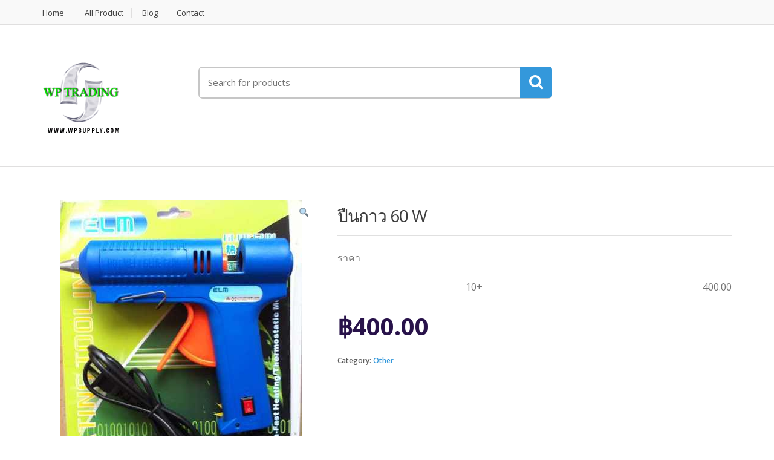

--- FILE ---
content_type: text/html; charset=UTF-8
request_url: https://www.wpsupply.com/product/%E0%B8%9B%E0%B8%B7%E0%B8%99%E0%B8%81%E0%B8%B2%E0%B8%A7-60-w/
body_size: 15621
content:
<!DOCTYPE html>
<html class="no-js" lang="en-US">

<head>
    <!-- Meta -->
	<meta charset="UTF-8">
	<meta name="viewport" content="width=device-width, initial-scale=1.0, user-scalable=no">
	<link rel="profile" href="http://gmpg.org/xfn/11" />
	<link rel="pingback" href="https://www.wpsupply.com/xmlrpc.php" />

	<!--[if lt IE 9]>
	<script src="https://www.wpsupply.com/wp-content/themes/mediacenter/assets/js/html5.js" type="text/javascript"></script>
	<script src="https://www.wpsupply.com/wp-content/themes/mediacenter/assets/js/respond.min.js" type="text/javascript"></script>
	<![endif]-->

	<title>ปืนกาว 60 W - Wpsupply</title>

<!-- This site is optimized with the Yoast SEO plugin v11.5 - https://yoast.com/wordpress/plugins/seo/ -->
<link rel="canonical" href="https://www.wpsupply.com/product/%e0%b8%9b%e0%b8%b7%e0%b8%99%e0%b8%81%e0%b8%b2%e0%b8%a7-60-w/" />
<meta property="og:locale" content="en_US" />
<meta property="og:type" content="article" />
<meta property="og:title" content="ปืนกาว 60 W - Wpsupply" />
<meta property="og:description" content="ราคา



10+
400.00" />
<meta property="og:url" content="https://www.wpsupply.com/product/%e0%b8%9b%e0%b8%b7%e0%b8%99%e0%b8%81%e0%b8%b2%e0%b8%a7-60-w/" />
<meta property="og:site_name" content="Wpsupply" />
<meta property="og:image" content="https://www.wpsupply.com/wp-content/uploads/2019/01/ปืนกาว-60-W.jpg" />
<meta property="og:image:secure_url" content="https://www.wpsupply.com/wp-content/uploads/2019/01/ปืนกาว-60-W.jpg" />
<meta property="og:image:width" content="400" />
<meta property="og:image:height" content="489" />
<meta name="twitter:card" content="summary_large_image" />
<meta name="twitter:description" content="ราคา    10+ 400.00" />
<meta name="twitter:title" content="ปืนกาว 60 W - Wpsupply" />
<meta name="twitter:image" content="https://www.wpsupply.com/wp-content/uploads/2019/01/ปืนกาว-60-W.jpg" />
<script type='application/ld+json' class='yoast-schema-graph yoast-schema-graph--main'>{"@context":"https://schema.org","@graph":[{"@type":"Organization","@id":"https://www.wpsupply.com/#organization","name":"","url":"https://www.wpsupply.com/","sameAs":[]},{"@type":"WebSite","@id":"https://www.wpsupply.com/#website","url":"https://www.wpsupply.com/","name":"Wpsupply","publisher":{"@id":"https://www.wpsupply.com/#organization"},"potentialAction":{"@type":"SearchAction","target":"https://www.wpsupply.com/?s={search_term_string}","query-input":"required name=search_term_string"}},{"@type":"ImageObject","@id":"https://www.wpsupply.com/product/%e0%b8%9b%e0%b8%b7%e0%b8%99%e0%b8%81%e0%b8%b2%e0%b8%a7-60-w/#primaryimage","url":"https://www.wpsupply.com/wp-content/uploads/2019/01/\u0e1b\u0e37\u0e19\u0e01\u0e32\u0e27-60-W.jpg","width":400,"height":489},{"@type":"WebPage","@id":"https://www.wpsupply.com/product/%e0%b8%9b%e0%b8%b7%e0%b8%99%e0%b8%81%e0%b8%b2%e0%b8%a7-60-w/#webpage","url":"https://www.wpsupply.com/product/%e0%b8%9b%e0%b8%b7%e0%b8%99%e0%b8%81%e0%b8%b2%e0%b8%a7-60-w/","inLanguage":"en-US","name":"\u0e1b\u0e37\u0e19\u0e01\u0e32\u0e27 60 W - Wpsupply","isPartOf":{"@id":"https://www.wpsupply.com/#website"},"primaryImageOfPage":{"@id":"https://www.wpsupply.com/product/%e0%b8%9b%e0%b8%b7%e0%b8%99%e0%b8%81%e0%b8%b2%e0%b8%a7-60-w/#primaryimage"},"datePublished":"2019-01-21T17:42:30+00:00","dateModified":"2019-04-25T03:31:26+00:00"}]}</script>
<!-- / Yoast SEO plugin. -->

<link rel='dns-prefetch' href='//fonts.googleapis.com' />
<link rel='dns-prefetch' href='//s.w.org' />
<link rel="alternate" type="application/rss+xml" title="Wpsupply &raquo; Feed" href="https://www.wpsupply.com/feed/" />
<link rel="alternate" type="application/rss+xml" title="Wpsupply &raquo; Comments Feed" href="https://www.wpsupply.com/comments/feed/" />
		<script type="text/javascript">
			window._wpemojiSettings = {"baseUrl":"https:\/\/s.w.org\/images\/core\/emoji\/11\/72x72\/","ext":".png","svgUrl":"https:\/\/s.w.org\/images\/core\/emoji\/11\/svg\/","svgExt":".svg","source":{"concatemoji":"https:\/\/www.wpsupply.com\/wp-includes\/js\/wp-emoji-release.min.js?ver=4.9.9"}};
			!function(a,b,c){function d(a,b){var c=String.fromCharCode;l.clearRect(0,0,k.width,k.height),l.fillText(c.apply(this,a),0,0);var d=k.toDataURL();l.clearRect(0,0,k.width,k.height),l.fillText(c.apply(this,b),0,0);var e=k.toDataURL();return d===e}function e(a){var b;if(!l||!l.fillText)return!1;switch(l.textBaseline="top",l.font="600 32px Arial",a){case"flag":return!(b=d([55356,56826,55356,56819],[55356,56826,8203,55356,56819]))&&(b=d([55356,57332,56128,56423,56128,56418,56128,56421,56128,56430,56128,56423,56128,56447],[55356,57332,8203,56128,56423,8203,56128,56418,8203,56128,56421,8203,56128,56430,8203,56128,56423,8203,56128,56447]),!b);case"emoji":return b=d([55358,56760,9792,65039],[55358,56760,8203,9792,65039]),!b}return!1}function f(a){var c=b.createElement("script");c.src=a,c.defer=c.type="text/javascript",b.getElementsByTagName("head")[0].appendChild(c)}var g,h,i,j,k=b.createElement("canvas"),l=k.getContext&&k.getContext("2d");for(j=Array("flag","emoji"),c.supports={everything:!0,everythingExceptFlag:!0},i=0;i<j.length;i++)c.supports[j[i]]=e(j[i]),c.supports.everything=c.supports.everything&&c.supports[j[i]],"flag"!==j[i]&&(c.supports.everythingExceptFlag=c.supports.everythingExceptFlag&&c.supports[j[i]]);c.supports.everythingExceptFlag=c.supports.everythingExceptFlag&&!c.supports.flag,c.DOMReady=!1,c.readyCallback=function(){c.DOMReady=!0},c.supports.everything||(h=function(){c.readyCallback()},b.addEventListener?(b.addEventListener("DOMContentLoaded",h,!1),a.addEventListener("load",h,!1)):(a.attachEvent("onload",h),b.attachEvent("onreadystatechange",function(){"complete"===b.readyState&&c.readyCallback()})),g=c.source||{},g.concatemoji?f(g.concatemoji):g.wpemoji&&g.twemoji&&(f(g.twemoji),f(g.wpemoji)))}(window,document,window._wpemojiSettings);
		</script>
		<style type="text/css">
img.wp-smiley,
img.emoji {
	display: inline !important;
	border: none !important;
	box-shadow: none !important;
	height: 1em !important;
	width: 1em !important;
	margin: 0 .07em !important;
	vertical-align: -0.1em !important;
	background: none !important;
	padding: 0 !important;
}
</style>
<link rel='stylesheet' id='contact-form-7-css'  href='https://www.wpsupply.com/wp-content/plugins/contact-form-7/includes/css/styles.css?ver=5.0.5' type='text/css' media='all' />
<link rel='stylesheet' id='rs-plugin-settings-css'  href='https://www.wpsupply.com/wp-content/plugins/revslider/public/assets/css/rs6.css?ver=6.2.1' type='text/css' media='all' />
<style id='rs-plugin-settings-inline-css' type='text/css'>
#rs-demo-id {}
</style>
<link rel='stylesheet' id='photoswipe-css'  href='https://www.wpsupply.com/wp-content/plugins/woocommerce/assets/css/photoswipe/photoswipe.css?ver=3.5.2' type='text/css' media='all' />
<link rel='stylesheet' id='photoswipe-default-skin-css'  href='https://www.wpsupply.com/wp-content/plugins/woocommerce/assets/css/photoswipe/default-skin/default-skin.css?ver=3.5.2' type='text/css' media='all' />
<style id='woocommerce-inline-inline-css' type='text/css'>
.woocommerce form .form-row .required { visibility: visible; }
</style>
<link rel='stylesheet' id='bootstrap-css'  href='https://www.wpsupply.com/wp-content/themes/mediacenter/assets/css/bootstrap.min.css?ver=2.7.7' type='text/css' media='all' />
<link rel='stylesheet' id='media_center-main-style-css'  href='https://www.wpsupply.com/wp-content/themes/mediacenter/style.min.css?ver=2.7.7' type='text/css' media='all' />
<link rel='stylesheet' id='media_center-preset-color-css'  href='https://www.wpsupply.com/wp-content/themes/mediacenter/assets/css/blue.css?ver=2.7.7' type='text/css' media='all' />
<link rel='stylesheet' id='media_center-owl-carousel-css'  href='https://www.wpsupply.com/wp-content/themes/mediacenter/assets/css/owl.carousel.min.css?ver=2.7.7' type='text/css' media='all' />
<link rel='stylesheet' id='media_center-animate-css'  href='https://www.wpsupply.com/wp-content/themes/mediacenter/assets/css/animate.min.css?ver=2.7.7' type='text/css' media='all' />
<link rel='stylesheet' id='media_center-open-sans-css'  href='//fonts.googleapis.com/css?family=Open+Sans%3A400%2C600%2C700%2C800' type='text/css' media='all' />
<link rel='stylesheet' id='media_center-font-awesome-css'  href='https://www.wpsupply.com/wp-content/themes/mediacenter/assets/css/font-awesome.min.css?ver=2.7.7' type='text/css' media='all' />
<link rel='stylesheet' id='dgwt-wcas-style-css'  href='https://www.wpsupply.com/wp-content/plugins/ajax-search-for-woocommerce/assets/css/style.min.css?ver=1.3.3' type='text/css' media='all' />
<script type='text/javascript' src='https://www.wpsupply.com/wp-includes/js/jquery/jquery.js?ver=1.12.4'></script>
<script type='text/javascript' src='https://www.wpsupply.com/wp-includes/js/jquery/jquery-migrate.min.js?ver=1.4.1'></script>
<script type='text/javascript' src='https://www.wpsupply.com/wp-content/plugins/woo-product-tables/js/common.js?ver=1.1.0'></script>
<script type='text/javascript'>
/* <![CDATA[ */
var WTBP_DATA = {"siteUrl":"https:\/\/www.wpsupply.com\/","imgPath":"https:\/\/www.wpsupply.com\/wp-content\/plugins\/woo-product-tables\/img\/","cssPath":"https:\/\/www.wpsupply.com\/wp-content\/plugins\/woo-product-tables\/css\/","loader":"https:\/\/www.wpsupply.com\/wp-content\/plugins\/woo-product-tables\/img\/loading.gif","close":"https:\/\/www.wpsupply.com\/wp-content\/plugins\/woo-product-tables\/img\/cross.gif","ajaxurl":"https:\/\/www.wpsupply.com\/wp-admin\/admin-ajax.php","options":{"add_love_link":false,"disable_autosave":false,"love_link_html":"<a title=\"WordPress PopUp Plugin\" style=\"color: #26bfc1 !important; font-size: 9px; position: absolute; bottom: 15px; right: 15px;\" href=\"https:\/\/woobewoo.com\/plugins\/table-woocommerce-plugin\/?utm_source=plugin&utm_medium=love_link&utm_campaign=popup\" target=\"_blank\">WordPress PopUp Plugin<\/a>"},"WTBP_CODE":"wtbp","jsPath":"https:\/\/www.wpsupply.com\/wp-content\/plugins\/woo-product-tables\/js\/"};
/* ]]> */
</script>
<script type='text/javascript' src='https://www.wpsupply.com/wp-content/plugins/woo-product-tables/js/core.js?ver=1.1.0'></script>
<script type='text/javascript' src='https://www.wpsupply.com/wp-content/plugins/revslider/public/assets/js/rbtools.min.js?ver=6.0'></script>
<script type='text/javascript' src='https://www.wpsupply.com/wp-content/plugins/revslider/public/assets/js/rs6.min.js?ver=6.2.1'></script>
<script type='text/javascript' src='https://www.wpsupply.com/wp-content/plugins/woocommerce/assets/js/jquery-blockui/jquery.blockUI.min.js?ver=2.70'></script>
<script type='text/javascript'>
/* <![CDATA[ */
var wc_add_to_cart_params = {"ajax_url":"\/wp-admin\/admin-ajax.php","wc_ajax_url":"\/?wc-ajax=%%endpoint%%","i18n_view_cart":"View cart","cart_url":"https:\/\/www.wpsupply.com","is_cart":"","cart_redirect_after_add":"no"};
/* ]]> */
</script>
<script type='text/javascript' src='https://www.wpsupply.com/wp-content/plugins/woocommerce/assets/js/frontend/add-to-cart.min.js?ver=3.5.2'></script>
<script type='text/javascript' src='https://www.wpsupply.com/wp-content/plugins/js_composer/assets/js/vendors/woocommerce-add-to-cart.js?ver=5.5.5'></script>
<link rel='https://api.w.org/' href='https://www.wpsupply.com/wp-json/' />
<link rel="EditURI" type="application/rsd+xml" title="RSD" href="https://www.wpsupply.com/xmlrpc.php?rsd" />
<link rel="wlwmanifest" type="application/wlwmanifest+xml" href="https://www.wpsupply.com/wp-includes/wlwmanifest.xml" /> 
<meta name="generator" content="WordPress 4.9.9" />
<meta name="generator" content="WooCommerce 3.5.2" />
<link rel='shortlink' href='https://www.wpsupply.com/?p=2889' />
<link rel="alternate" type="application/json+oembed" href="https://www.wpsupply.com/wp-json/oembed/1.0/embed?url=https%3A%2F%2Fwww.wpsupply.com%2Fproduct%2F%25e0%25b8%259b%25e0%25b8%25b7%25e0%25b8%2599%25e0%25b8%2581%25e0%25b8%25b2%25e0%25b8%25a7-60-w%2F" />
<link rel="alternate" type="text/xml+oembed" href="https://www.wpsupply.com/wp-json/oembed/1.0/embed?url=https%3A%2F%2Fwww.wpsupply.com%2Fproduct%2F%25e0%25b8%259b%25e0%25b8%25b7%25e0%25b8%2599%25e0%25b8%2581%25e0%25b8%25b2%25e0%25b8%25a7-60-w%2F&#038;format=xml" />
<meta name="framework" content="Redux 4.1.24" /><style type="text/css">.dgwt-wcas-search-wrapp{max-width:600px}</style>    <script type="text/javascript">
        var media_center_ajaxurl = '/wp-admin/admin-ajax.php';
    </script>
	<noscript><style>.woocommerce-product-gallery{ opacity: 1 !important; }</style></noscript>
			<style type="text/css">.recentcomments a{display:inline !important;padding:0 !important;margin:0 !important;}</style>
		<meta name="generator" content="Powered by WPBakery Page Builder - drag and drop page builder for WordPress."/>
<!--[if lte IE 9]><link rel="stylesheet" type="text/css" href="https://www.wpsupply.com/wp-content/plugins/js_composer/assets/css/vc_lte_ie9.min.css" media="screen"><![endif]--><meta name="generator" content="Powered by Slider Revolution 6.2.1 - responsive, Mobile-Friendly Slider Plugin for WordPress with comfortable drag and drop interface." />
<meta name="google-site-verification" content="C3BS0uJh8ne1UGj9iDNGTl2MKAXq-Kmr_O6wHSwY-u0" /><link rel="icon" href="https://www.wpsupply.com/wp-content/uploads/2019/05/cropped-Shape-2-copy-1-32x32.png" sizes="32x32" />
<link rel="icon" href="https://www.wpsupply.com/wp-content/uploads/2019/05/cropped-Shape-2-copy-1-192x192.png" sizes="192x192" />
<link rel="apple-touch-icon-precomposed" href="https://www.wpsupply.com/wp-content/uploads/2019/05/cropped-Shape-2-copy-1-180x180.png" />
<meta name="msapplication-TileImage" content="https://www.wpsupply.com/wp-content/uploads/2019/05/cropped-Shape-2-copy-1-270x270.png" />
<script type="text/javascript">function setREVStartSize(e){			
			try {								
				var pw = document.getElementById(e.c).parentNode.offsetWidth,
					newh;
				pw = pw===0 || isNaN(pw) ? window.innerWidth : pw;
				e.tabw = e.tabw===undefined ? 0 : parseInt(e.tabw);
				e.thumbw = e.thumbw===undefined ? 0 : parseInt(e.thumbw);
				e.tabh = e.tabh===undefined ? 0 : parseInt(e.tabh);
				e.thumbh = e.thumbh===undefined ? 0 : parseInt(e.thumbh);
				e.tabhide = e.tabhide===undefined ? 0 : parseInt(e.tabhide);
				e.thumbhide = e.thumbhide===undefined ? 0 : parseInt(e.thumbhide);
				e.mh = e.mh===undefined || e.mh=="" || e.mh==="auto" ? 0 : parseInt(e.mh,0);		
				if(e.layout==="fullscreen" || e.l==="fullscreen") 						
					newh = Math.max(e.mh,window.innerHeight);				
				else{					
					e.gw = Array.isArray(e.gw) ? e.gw : [e.gw];
					for (var i in e.rl) if (e.gw[i]===undefined || e.gw[i]===0) e.gw[i] = e.gw[i-1];					
					e.gh = e.el===undefined || e.el==="" || (Array.isArray(e.el) && e.el.length==0)? e.gh : e.el;
					e.gh = Array.isArray(e.gh) ? e.gh : [e.gh];
					for (var i in e.rl) if (e.gh[i]===undefined || e.gh[i]===0) e.gh[i] = e.gh[i-1];
										
					var nl = new Array(e.rl.length),
						ix = 0,						
						sl;					
					e.tabw = e.tabhide>=pw ? 0 : e.tabw;
					e.thumbw = e.thumbhide>=pw ? 0 : e.thumbw;
					e.tabh = e.tabhide>=pw ? 0 : e.tabh;
					e.thumbh = e.thumbhide>=pw ? 0 : e.thumbh;					
					for (var i in e.rl) nl[i] = e.rl[i]<window.innerWidth ? 0 : e.rl[i];
					sl = nl[0];									
					for (var i in nl) if (sl>nl[i] && nl[i]>0) { sl = nl[i]; ix=i;}															
					var m = pw>(e.gw[ix]+e.tabw+e.thumbw) ? 1 : (pw-(e.tabw+e.thumbw)) / (e.gw[ix]);					

					newh =  (e.type==="carousel" && e.justify==="true" ? e.gh[ix] : (e.gh[ix] * m)) + (e.tabh + e.thumbh);
				}			
				
				if(window.rs_init_css===undefined) window.rs_init_css = document.head.appendChild(document.createElement("style"));					
				document.getElementById(e.c).height = newh;
				window.rs_init_css.innerHTML += "#"+e.c+"_wrapper { height: "+newh+"px }";				
			} catch(e){
				console.log("Failure at Presize of Slider:" + e)
			}					   
		  };</script>
		<style type="text/css">

			h1, .h1,
			h2, .h2,
			h3, .h3,
			h4, .h4,
			h5, .h5,
			h6, .h6{
				font-family: 'Open Sans', sans-serif;
			}

			body {
				font-family: 'Open Sans', sans-serif;
			}

		</style>
				<style type="text/css">
						.top-left .open > .dropdown-menu,
			.top-left .open > .dropdown-menu > .dropdown-submenu > .dropdown-menu {
			  animation-name: fadeInUp;
			}
			
						.top-right .open > .dropdown-menu,
			.top-right .open > .dropdown-menu > .dropdown-submenu > .dropdown-menu {
			  animation-name: fadeInUp;
			}
			
						#top-megamenu-nav .open > .dropdown-menu,
			#top-megamenu-nav .open > .dropdown-menu > .dropdown-submenu > .dropdown-menu {
			  animation-name: fadeInUp;
			}
			
						#top-mega-nav .open > .dropdown-menu,
			#top-mega-nav .open > .dropdown-menu > .dropdown-submenu > .dropdown-menu {
			  animation-name: fadeInUp;
			}
					</style>
				<style type="text/css">
			.label-111 > span {color: #FFFFFF;}.label-111.ribbon:after {border-top-color: #407ac5;}		</style>
				<style type="text/css" id="wp-custom-css">
			div.banner-text {
	color: white !important;
}		</style>
			<style type="text/css">
		.page-id-302 #breadcrumb-alt {
    display: none;
}

.page-id-490 #breadcrumb-alt {
    margin-bottom: 0;
}

.page-id-490 #main-content {
    padding-top: 0;
}		</style>
		<noscript><style type="text/css"> .wpb_animate_when_almost_visible { opacity: 1; }</style></noscript>
</head>
<body class="product-template-default single single-product postid-2889 woocommerce woocommerce-page woocommerce-no-js wc-single-product full-width wpb-js-composer js-comp-ver-5.5.5 vc_responsive">

<div id="page" class="wrapper">
    
<nav class="top-bar">
    <div class="container">
        <div class="col-xs-12 col-sm-6 no-margin animate-dropdown">
        <ul id="menu-top-left" class="top-left"><li id="menu-item-2207" class="menu-item menu-item-type-post_type menu-item-object-page menu-item-home menu-item-2207"><a title="Home" href="https://www.wpsupply.com/">Home</a></li>
<li id="menu-item-3398" class="menu-item menu-item-type-post_type menu-item-object-page menu-item-3398"><a title="All Product" href="https://www.wpsupply.com/all-product/">All Product</a></li>
<li id="menu-item-2190" class="menu-item menu-item-type-post_type menu-item-object-page menu-item-2190"><a title="Blog" href="https://www.wpsupply.com/blog/">Blog</a></li>
<li id="menu-item-3529" class="menu-item menu-item-type-post_type menu-item-object-page menu-item-3529"><a title="Contact" href="https://www.wpsupply.com/contact/">Contact</a></li>
</ul>        </div><!-- /.col -->
        
        
        <div class="col-xs-12 col-sm-6 no-margin animate-dropdown">
                </div><!-- /.col -->
    </div><!-- /.container -->
</nav><!-- /.top-bar -->    <header class="header-style-1">

        			<div class="container hidden-md hidden-lg">
				<div class="handheld-header">
					<!-- ============================================================= LOGO ============================================================= -->
<div class="logo">
	<a href="https://www.wpsupply.com/" rel="home">
        <img alt="logo" src="https://www.wpsupply.com/wp-content/uploads/2019/04/logo_new.gif" width="133" height="129"/>	</a>
</div><!-- /.logo -->
<!-- ============================================================= LOGO : END ============================================================= -->		<div class="handheld-navigation-wrapper">
			<div class="handheld-navbar-toggle-buttons clearfix">
				<button class="navbar-toggler navbar-toggle-hamburger pull-right flip" type="button">
					<i class="fa fa-bars" aria-hidden="true"></i>
				</button>
				<button class="navbar-toggler navbar-toggle-close pull-right flip" type="button">
					<i class="fa fa-times"></i>
				</button>
			</div>

			<div class="handheld-navigation" id="default-hh-header">
				<span class="mchm-close">Close</span>
				<ul id="menu-vertical-menu" class="nav nav-inline yamm"><li id="menu-item-3532" class="menu-item menu-item-type-post_type menu-item-object-page menu-item-home menu-item-3532"><a title="Home" href="https://www.wpsupply.com/">Home</a></li>
<li id="menu-item-3531" class="menu-item menu-item-type-post_type menu-item-object-page menu-item-3531"><a title="All Product" href="https://www.wpsupply.com/all-product/">All Product</a></li>
<li id="menu-item-3243" class="menu-item menu-item-type-custom menu-item-object-custom menu-item-3243"><a title="Blog" href="#">Blog</a></li>
<li id="menu-item-3530" class="menu-item menu-item-type-post_type menu-item-object-page menu-item-3530"><a title="Contact" href="https://www.wpsupply.com/contact/">Contact</a></li>
</ul>			</div>
		</div>
						</div>
			</div>
		
        <div class="header-content hidden-xs hidden-sm">
            
        <div class="container no-padding">
            <div class="col-xs-12 col-md-3 logo-holder">
                <!-- ============================================================= LOGO ============================================================= -->
<div class="logo">
	<a href="https://www.wpsupply.com/" rel="home">
        <img alt="logo" src="https://www.wpsupply.com/wp-content/uploads/2019/04/logo_new.gif" width="133" height="129"/>	</a>
</div><!-- /.logo -->
<!-- ============================================================= LOGO : END ============================================================= -->            </div><!-- /.logo-holder -->

    		<div class="col-xs-12 col-md-6 top-search-holder no-margin">
    			
                
<div class="contact-row">
        <div class="phone inline">
        <i class="fa fa-phone"></i> +662 886 0195 , +662 882 5872 , +668 3609 7373    </div>
            <div class="contact inline">
        <i class="fa fa-envelope"></i> sale@wpsupply.com    </div>
    </div><!-- /.contact-row -->
                <div class="mc-search-bar">
	<form role="search" method="get" action="https://www.wpsupply.com/">
		<div class="input-group">
			<label class="sr-only screen-reader-text" for="s">Search for:</label>
			<input type="text" class="search-field" dir="ltr" value="" name="s" placeholder="Search for products" />
			<div class="input-group-addon ">
								<button type="submit"><i class="fa fa-search"></i></button>
        		<input type="hidden" id="search-param" name="post_type" value="product" />
        	</div>
    	</div>
	</form>
</div>

            </div><!-- /.top-search-holder -->

    		<div class="col-xs-12 col-md-3 top-cart-row no-margin">
                <div class="top-cart-row-container">
    <div class="wishlist-compare-holder">
        </div><!-- /.wishlist-compare-holder -->

    
<div class="top-cart-holder dropdown animate-dropdown">
    <a href="#" data-toggle="dropdown" class="dropdown-toggle">
    	<div class="basket-item-count">
    		<span class="cart-items-count count">0</span>
    		<img width="51" height="49" alt="" src="[data-uri]">
    	</div>
    	<div class="total-price-basket"> 
    		<span class="lbl">Your Cart:</span>
    		<span class="total-price ft-22">
    			<span class="woocommerce-Price-amount amount"><span class="woocommerce-Price-currencySymbol">&#3647;</span>0.00</span>    		</span>
    	</div>
    </a>
    <ul class="dropdown-menu dropdown-menu-mini-cart">
    	<li>
            <div class="widget_shopping_cart_content">
    		  

	<p class="woocommerce-mini-cart__empty-message">No products in the cart.</p>


            </div>
    	</li>
    </ul>
</div><!-- /.top-cart-holder -->

    
</div><!-- /.top-cart-row-container -->            </div><!-- /.top-cart-row -->
    	</div><!-- /.container -->

    
        </div>

    </header><!-- /.header-style-1 -->
        
    <div id="top-mega-nav" class="yamm breadcrumb-menu animate-dropdown">
    <div class="container">
        <nav>
            <ul class="inline">
                <li class="dropdown le-dropdown">
                    <a href="#" class="dropdown-toggle" data-toggle="dropdown" >
                        <i class="fa fa-list"></i> Shop by Department                    </a>
                    <ul class="dropdown-menu">	<li class="cat-item menu-item cat-item-166"><a href="https://www.wpsupply.com/product-category/buzzer/" >buzzer</a>
</li>
	<li class="cat-item menu-item cat-item-558"><a href="https://www.wpsupply.com/product-category/cables-awg/" >Cables AWG</a>
</li>
	<li class="cat-item menu-item cat-item-135"><a href="https://www.wpsupply.com/product-category/capacitor/" >Capacitor</a>
</li>
	<li class="cat-item menu-item cat-item-152"><a href="https://www.wpsupply.com/product-category/communication/" >Communication</a>
</li>
	<li class="cat-item menu-item cat-item-163"><a href="https://www.wpsupply.com/product-category/connector/" >Connector</a>
</li>
	<li class="cat-item menu-item cat-item-136"><a href="https://www.wpsupply.com/product-category/diode/" >Diode</a>
</li>
	<li class="cat-item menu-item cat-item-164"><a href="https://www.wpsupply.com/product-category/equipment/" >Equipment</a>
</li>
	<li class="cat-item menu-item cat-item-156"><a href="https://www.wpsupply.com/product-category/fets-mosfets/" >FETs &amp; MOSFETs</a>
</li>
	<li class="cat-item menu-item cat-item-559"><a href="https://www.wpsupply.com/product-category/flexible-cable/" >Flexible Cable</a>
</li>
	<li class="cat-item menu-item cat-item-137"><a href="https://www.wpsupply.com/product-category/fuse/" >Fuse</a>
</li>
	<li class="cat-item menu-item cat-item-160"><a href="https://www.wpsupply.com/product-category/heat-sink/" >Heat sink</a>
</li>
	<li class="cat-item menu-item cat-item-138"><a href="https://www.wpsupply.com/product-category/ic/" >IC</a>
</li>
	<li class="cat-item menu-item cat-item-140"><a href="https://www.wpsupply.com/product-category/inductor/" >Inductor</a>
</li>
	<li class="cat-item menu-item cat-item-139"><a href="https://www.wpsupply.com/product-category/led-lcd7segments/" >LED, LCD,7segments</a>
</li>
	<li class="cat-item menu-item cat-item-168"><a href="https://www.wpsupply.com/product-category/logic-probe/" >logic probe</a>
</li>
	<li class="cat-item menu-item cat-item-561"><a href="https://www.wpsupply.com/product-category/miniature-circuit-breaker/" >Miniature Circuit Breaker</a>
</li>
	<li class="cat-item menu-item cat-item-158"><a href="https://www.wpsupply.com/product-category/module/" >Module</a>
</li>
	<li class="cat-item menu-item cat-item-165"><a href="https://www.wpsupply.com/product-category/multi-meter/" >Multi Meter</a>
</li>
	<li class="cat-item menu-item cat-item-148"><a href="https://www.wpsupply.com/product-category/other/" >Other</a>
</li>
	<li class="cat-item menu-item cat-item-146"><a href="https://www.wpsupply.com/product-category/potentionmeters/" >Potentionmeters</a>
</li>
	<li class="cat-item menu-item cat-item-560"><a href="https://www.wpsupply.com/product-category/push-button-switch/" >Push button switch</a>
</li>
	<li class="cat-item menu-item cat-item-153"><a href="https://www.wpsupply.com/product-category/rectifiers/" >Rectifiers</a>
</li>
	<li class="cat-item menu-item cat-item-141"><a href="https://www.wpsupply.com/product-category/relay/" >Relay</a>
</li>
	<li class="cat-item menu-item cat-item-162"><a href="https://www.wpsupply.com/product-category/research-accessories/" >Research Accessories</a>
</li>
	<li class="cat-item menu-item cat-item-142"><a href="https://www.wpsupply.com/product-category/resistor/" >Resistor</a>
</li>
	<li class="cat-item menu-item cat-item-161"><a href="https://www.wpsupply.com/product-category/screw/" >Screw</a>
</li>
	<li class="cat-item menu-item cat-item-151"><a href="https://www.wpsupply.com/product-category/semiconductor/" >Semiconductor</a>
</li>
	<li class="cat-item menu-item cat-item-155"><a href="https://www.wpsupply.com/product-category/socket/" >Socket</a>
</li>
	<li class="cat-item menu-item cat-item-143"><a href="https://www.wpsupply.com/product-category/switch/" >Switch</a>
</li>
	<li class="cat-item menu-item cat-item-157"><a href="https://www.wpsupply.com/product-category/switching-power-supply/" >Switching Power Supply</a>
</li>
	<li class="cat-item menu-item cat-item-144"><a href="https://www.wpsupply.com/product-category/terminal-connector/" >Terminal &amp; Connector</a>
</li>
	<li class="cat-item menu-item cat-item-145"><a href="https://www.wpsupply.com/product-category/transistor/" >Transistor</a>
</li>
	<li class="cat-item menu-item cat-item-557"><a href="https://www.wpsupply.com/product-category/usb-charger/" >USB Charger</a>
</li>
	<li class="cat-item menu-item cat-item-159"><a href="https://www.wpsupply.com/product-category/varistor/" >Varistor</a>
</li>
	<li class="cat-item menu-item cat-item-147"><a href="https://www.wpsupply.com/product-category/wip-products/" >WIP Products</a>
</li>
</ul>                </li>

                <li class="breadcrumb-nav-holder"> 
                	<ul class="mc-breadcrumb">
                		<li><span><a class="home" href="https://www.wpsupply.com">Home</a></span></li><li itemscope itemtype="http://data-vocabulary.org/Breadcrumb"><span><a href="https://www.wpsupply.com/product-category/other/" itemprop="url"><span itemprop="title">Other</span></a></span></li>                	</ul>
                </li><!-- /.breadcrumb-nav-holder -->
            </ul>
        </nav>
    </div><!-- /.container -->
</div>
	
    
			<div id="content" class="site-content container">
			<div class="row">
				<div id="primary" class="content-area">
			<main id="main" class="site-main" role="main">
		
		
			<div class="woocommerce-notices-wrapper"></div><div id="product-2889" class="post-2889 product type-product status-publish has-post-thumbnail product_cat-other first instock featured shipping-taxable purchasable product-type-simple">

			<div class="images-and-summary-wrapper">
			<div class="images-and-summary">
				<div class="product-images">
		<div class="woocommerce-product-gallery woocommerce-product-gallery--with-images woocommerce-product-gallery--columns-4 images" data-columns="4" style="opacity: 0; transition: opacity .25s ease-in-out;">
	<figure class="woocommerce-product-gallery__wrapper">
		<div data-thumb="https://www.wpsupply.com/wp-content/uploads/2019/01/ปืนกาว-60-W-100x100.jpg" class="woocommerce-product-gallery__image"><a href="https://www.wpsupply.com/wp-content/uploads/2019/01/ปืนกาว-60-W.jpg"><img width="400" height="489" src="https://www.wpsupply.com/wp-content/themes/mediacenter/assets/images/blank.gif" class="wp-post-image echo-lazy-loading" alt="" title="ปืนกาว 60 W" data-caption="" data-src="https://www.wpsupply.com/wp-content/uploads/2019/01/ปืนกาว-60-W.jpg" data-large_image="https://www.wpsupply.com/wp-content/uploads/2019/01/ปืนกาว-60-W.jpg" data-large_image_width="400" data-large_image_height="489" srcset="https://www.wpsupply.com/wp-content/uploads/2019/01/ปืนกาว-60-W.jpg 400w, https://www.wpsupply.com/wp-content/uploads/2019/01/ปืนกาว-60-W-245x300.jpg 245w, https://www.wpsupply.com/wp-content/uploads/2019/01/ปืนกาว-60-W-64x78.jpg 64w" sizes="(max-width: 400px) 100vw, 400px" data-echo="https://www.wpsupply.com/wp-content/uploads/2019/01/ปืนกาว-60-W.jpg" /></a></div>	</figure>
</div>
		</div><!-- /.product-images -->
		
	<div class="summary entry-summary">
				<div class="single-product-title">
			<h1 class="product_title entry-title">ปืนกาว 60 W</h1>					<div class="product-brand"></div>
				</div>
				<div class="product-action-buttons">
					</div><!-- /.product-action-buttons -->
		<div class="woocommerce-product-details__short-description">
	<p>ราคา</p>
<table class="tblB0" width="100%" cellspacing="0" cellpadding="2" align="center">
<tbody>
<tr>
<td align="right">10+</td>
<td align="right">400.00</td>
</tr>
</tbody>
</table>
</div>
<p class="price"><span class="mc-price-wrapper"><span class="woocommerce-Price-amount amount"><span class="woocommerce-Price-currencySymbol">&#3647;</span>400.00</span></span></p>

	
	<form class="cart" action="https://www.wpsupply.com/product/%e0%b8%9b%e0%b8%b7%e0%b8%99%e0%b8%81%e0%b8%b2%e0%b8%a7-60-w/" method="post" enctype='multipart/form-data'>
		
			<div class="quantity">
		<label class="screen-reader-text" for="quantity_6976ab72320a9">Quantity</label>
		<input
			type="number"
			id="quantity_6976ab72320a9"
			class="input-text qty text"
			step="1"
			min="1"
			max=""
			name="quantity"
			value="1"
			title="Qty"
			size="4"
			pattern="[0-9]*"
			inputmode="numeric"
			aria-labelledby="ปืนกาว 60 W quantity" />
	</div>
	
		<button type="submit" name="add-to-cart" value="2889" class="single_add_to_cart_button button alt">Add to cart</button>

			</form>

	
<div class="product_meta">

	
	
	<span class="posted_in">Category: <a href="https://www.wpsupply.com/product-category/other/" rel="tag">Other</a></span>
	
	
</div>
	</div>

				</div><!-- /.images-and-summary -->
		</div><!-- /.images-and-summary-wrapper -->
		
	<div class="woocommerce-tabs wc-tabs-wrapper">
		<ul class="tabs wc-tabs" role="tablist">
							<li class="description_tab" id="tab-title-description" role="tab" aria-controls="tab-description">
					<a href="#tab-description">Description</a>
				</li>
							<li class="additional_information_tab" id="tab-title-additional_information" role="tab" aria-controls="tab-additional_information">
					<a href="#tab-additional_information">Additional information</a>
				</li>
					</ul>
					<div class="woocommerce-Tabs-panel woocommerce-Tabs-panel--description panel entry-content wc-tab" id="tab-description" role="tabpanel" aria-labelledby="tab-title-description">
				
  <h2>Description</h2>

<p>ปืนกาว Glue Gun 60W<br />
[ELM]</p>
			</div>
					<div class="woocommerce-Tabs-panel woocommerce-Tabs-panel--additional_information panel entry-content wc-tab" id="tab-additional_information" role="tabpanel" aria-labelledby="tab-title-additional_information">
				
	<h2>Additional information</h2>

<table class="shop_attributes">
	
	
			<tr>
			<th>Group</th>
			<td><p>Other (อะไหล่อื่นๆ,เครื่องมือฯ)</p>
</td>
		</tr>
			<tr>
			<th>Part no</th>
			<td><p>ปืนกาว 60 W</p>
</td>
		</tr>
	</table>
			</div>
			</div>


	<section class="related products">

		<h2>Related products</h2>

		<ul  class="products columns-4 enable-hover">
			
				<li class="post-2787 product type-product status-publish has-post-thumbnail product_cat-other first instock sale featured shipping-taxable purchasable product-type-simple">
			<div class="product-inner">
		<a href="https://www.wpsupply.com/product/sb4515-600/" class="woocommerce-LoopProduct-link woocommerce-loop-product__link">
	<div class="ribbon red"><span class="onsale">Sale!</span></div>
		<div class="product-thumbnail-wrapper">
			<img width="300" height="300" src="https://www.wpsupply.com/wp-content/themes/mediacenter/assets/images/blank.gif" class="attachment-woocommerce_thumbnail size-woocommerce_thumbnail echo-lazy-loading" alt="" srcset="https://www.wpsupply.com/wp-content/uploads/2019/01/SB4515-300x300.jpg 300w, https://www.wpsupply.com/wp-content/uploads/2019/01/SB4515-150x150.jpg 150w, https://www.wpsupply.com/wp-content/uploads/2019/01/SB4515-100x100.jpg 100w" sizes="(max-width: 300px) 100vw, 300px" data-echo="https://www.wpsupply.com/wp-content/uploads/2019/01/SB4515-300x300.jpg" />		</div>
				<div class="title-area">
			<h2 class="woocommerce-loop-product__title">SB4515-600</h2>		<div class="product-brand"></div>
				</div>
		
	<span class="price"><span class="mc-price-wrapper"><del><span class="woocommerce-Price-amount amount"><span class="woocommerce-Price-currencySymbol">&#3647;</span>5.80</span></del> <ins><span class="woocommerce-Price-amount amount"><span class="woocommerce-Price-currencySymbol">&#3647;</span>2.50</span></ins></span></span>
</a>		<div class="hover-area">
			<div class="hover-area-inner">
				<a href="/product/%E0%B8%9B%E0%B8%B7%E0%B8%99%E0%B8%81%E0%B8%B2%E0%B8%A7-60-w/?add-to-cart=2787" data-quantity="1" class="button product_type_simple add_to_cart_button ajax_add_to_cart" data-product_id="2787" data-product_sku="" aria-label="Add &ldquo;SB4515-600&rdquo; to your cart" rel="nofollow">Add to cart</a>		<div class="action-buttons">
					</div>
					</div>
		</div><!-- /.hover-area -->
				</div><!-- /.product-inner -->
		</li>

			
				<li class="post-2853 product type-product status-publish has-post-thumbnail product_cat-other instock featured shipping-taxable purchasable product-type-simple">
			<div class="product-inner">
		<a href="https://www.wpsupply.com/product/115212/" class="woocommerce-LoopProduct-link woocommerce-loop-product__link">		<div class="product-thumbnail-wrapper">
			<img width="300" height="300" src="https://www.wpsupply.com/wp-content/themes/mediacenter/assets/images/blank.gif" class="attachment-woocommerce_thumbnail size-woocommerce_thumbnail echo-lazy-loading" alt="" srcset="https://www.wpsupply.com/wp-content/uploads/2019/01/115212-300x300.jpg 300w, https://www.wpsupply.com/wp-content/uploads/2019/01/115212-150x150.jpg 150w, https://www.wpsupply.com/wp-content/uploads/2019/01/115212-100x100.jpg 100w" sizes="(max-width: 300px) 100vw, 300px" data-echo="https://www.wpsupply.com/wp-content/uploads/2019/01/115212-300x300.jpg" />		</div>
				<div class="title-area">
			<h2 class="woocommerce-loop-product__title">115212</h2>		<div class="product-brand"></div>
				</div>
		
	<span class="price"><span class="mc-price-wrapper"><span class="woocommerce-Price-amount amount"><span class="woocommerce-Price-currencySymbol">&#3647;</span>7.20</span></span></span>
</a>		<div class="hover-area">
			<div class="hover-area-inner">
				<a href="/product/%E0%B8%9B%E0%B8%B7%E0%B8%99%E0%B8%81%E0%B8%B2%E0%B8%A7-60-w/?add-to-cart=2853" data-quantity="1" class="button product_type_simple add_to_cart_button ajax_add_to_cart" data-product_id="2853" data-product_sku="" aria-label="Add &ldquo;115212&rdquo; to your cart" rel="nofollow">Add to cart</a>		<div class="action-buttons">
					</div>
					</div>
		</div><!-- /.hover-area -->
				</div><!-- /.product-inner -->
		</li>

			
				<li class="post-2943 product type-product status-publish has-post-thumbnail product_cat-other instock featured shipping-taxable purchasable product-type-simple">
			<div class="product-inner">
		<a href="https://www.wpsupply.com/product/awg-26-20cm/" class="woocommerce-LoopProduct-link woocommerce-loop-product__link">		<div class="product-thumbnail-wrapper">
			<img width="300" height="300" src="https://www.wpsupply.com/wp-content/themes/mediacenter/assets/images/blank.gif" class="attachment-woocommerce_thumbnail size-woocommerce_thumbnail echo-lazy-loading" alt="" srcset="https://www.wpsupply.com/wp-content/uploads/2019/01/AWG-26-20cm-300x300.jpg 300w, https://www.wpsupply.com/wp-content/uploads/2019/01/AWG-26-20cm-150x150.jpg 150w, https://www.wpsupply.com/wp-content/uploads/2019/01/AWG-26-20cm-100x100.jpg 100w" sizes="(max-width: 300px) 100vw, 300px" data-echo="https://www.wpsupply.com/wp-content/uploads/2019/01/AWG-26-20cm-300x300.jpg" />		</div>
				<div class="title-area">
			<h2 class="woocommerce-loop-product__title">AWG 26 (20cm)</h2>		<div class="product-brand"></div>
				</div>
		
	<span class="price"><span class="mc-price-wrapper"><span class="woocommerce-Price-amount amount"><span class="woocommerce-Price-currencySymbol">&#3647;</span>12.00</span></span></span>
</a>		<div class="hover-area">
			<div class="hover-area-inner">
				<a href="/product/%E0%B8%9B%E0%B8%B7%E0%B8%99%E0%B8%81%E0%B8%B2%E0%B8%A7-60-w/?add-to-cart=2943" data-quantity="1" class="button product_type_simple add_to_cart_button ajax_add_to_cart" data-product_id="2943" data-product_sku="" aria-label="Add &ldquo;AWG 26 (20cm)&rdquo; to your cart" rel="nofollow">Add to cart</a>		<div class="action-buttons">
					</div>
					</div>
		</div><!-- /.hover-area -->
				</div><!-- /.product-inner -->
		</li>

			
				<li class="post-2400 product type-product status-publish has-post-thumbnail product_cat-other last instock featured shipping-taxable purchasable product-type-simple">
			<div class="product-inner">
		<a href="https://www.wpsupply.com/product/av6-8-4-09-yyy/" class="woocommerce-LoopProduct-link woocommerce-loop-product__link">		<div class="product-thumbnail-wrapper">
			<img width="54" height="32" src="https://www.wpsupply.com/wp-content/themes/mediacenter/assets/images/blank.gif" class="attachment-woocommerce_thumbnail size-woocommerce_thumbnail echo-lazy-loading" alt="" data-echo="https://www.wpsupply.com/wp-content/uploads/2019/01/AV6-8.4-0-9-YYY.jpg" />		</div>
				<div class="title-area">
			<h2 class="woocommerce-loop-product__title">AV6-8.4-09 YYY</h2>		<div class="product-brand"></div>
				</div>
		
	<span class="price"><span class="mc-price-wrapper"><span class="woocommerce-Price-amount amount"><span class="woocommerce-Price-currencySymbol">&#3647;</span>6.20</span></span></span>
</a>		<div class="hover-area">
			<div class="hover-area-inner">
				<a href="/product/%E0%B8%9B%E0%B8%B7%E0%B8%99%E0%B8%81%E0%B8%B2%E0%B8%A7-60-w/?add-to-cart=2400" data-quantity="1" class="button product_type_simple add_to_cart_button ajax_add_to_cart" data-product_id="2400" data-product_sku="" aria-label="Add &ldquo;AV6-8.4-09 YYY&rdquo; to your cart" rel="nofollow">Add to cart</a>		<div class="action-buttons">
					</div>
					</div>
		</div><!-- /.hover-area -->
				</div><!-- /.product-inner -->
		</li>

			
		</ul>

	</section>

</div>


		
				</main><!-- /.site-main -->
		</div><!-- /#content -->
		
			<div id="sidebar" class="sidebar">
			<div id="secondary" class="secondary">
		<div class="col-xs-12 col-sm-6 col-md-4 col-lg-12"><aside id="woocommerce_product_categories-1" class="widget clearfix woocommerce widget_product_categories"><h4 class="widget-title">Categories</h4><ul class="product-categories"><li class="cat-item cat-item-166"><a href="https://www.wpsupply.com/product-category/buzzer/">buzzer</a></li>
<li class="cat-item cat-item-558"><a href="https://www.wpsupply.com/product-category/cables-awg/">Cables AWG</a></li>
<li class="cat-item cat-item-135"><a href="https://www.wpsupply.com/product-category/capacitor/">Capacitor</a></li>
<li class="cat-item cat-item-167"><a href="https://www.wpsupply.com/product-category/clare/">CLARE</a></li>
<li class="cat-item cat-item-154"><a href="https://www.wpsupply.com/product-category/cmos/">CMOS</a></li>
<li class="cat-item cat-item-152"><a href="https://www.wpsupply.com/product-category/communication/">Communication</a></li>
<li class="cat-item cat-item-163"><a href="https://www.wpsupply.com/product-category/connector/">Connector</a></li>
<li class="cat-item cat-item-149"><a href="https://www.wpsupply.com/product-category/crystal-oscillator/">Crystal &amp; Oscillator</a></li>
<li class="cat-item cat-item-136"><a href="https://www.wpsupply.com/product-category/diode/">Diode</a></li>
<li class="cat-item cat-item-164"><a href="https://www.wpsupply.com/product-category/equipment/">Equipment</a></li>
<li class="cat-item cat-item-156"><a href="https://www.wpsupply.com/product-category/fets-mosfets/">FETs &amp; MOSFETs</a></li>
<li class="cat-item cat-item-559"><a href="https://www.wpsupply.com/product-category/flexible-cable/">Flexible Cable</a></li>
<li class="cat-item cat-item-137"><a href="https://www.wpsupply.com/product-category/fuse/">Fuse</a></li>
<li class="cat-item cat-item-160"><a href="https://www.wpsupply.com/product-category/heat-sink/">Heat sink</a></li>
<li class="cat-item cat-item-138"><a href="https://www.wpsupply.com/product-category/ic/">IC</a></li>
<li class="cat-item cat-item-140"><a href="https://www.wpsupply.com/product-category/inductor/">Inductor</a></li>
<li class="cat-item cat-item-139"><a href="https://www.wpsupply.com/product-category/led-lcd7segments/">LED, LCD,7segments</a></li>
<li class="cat-item cat-item-168"><a href="https://www.wpsupply.com/product-category/logic-probe/">logic probe</a></li>
<li class="cat-item cat-item-561"><a href="https://www.wpsupply.com/product-category/miniature-circuit-breaker/">Miniature Circuit Breaker</a></li>
<li class="cat-item cat-item-158"><a href="https://www.wpsupply.com/product-category/module/">Module</a></li>
<li class="cat-item cat-item-165"><a href="https://www.wpsupply.com/product-category/multi-meter/">Multi Meter</a></li>
<li class="cat-item cat-item-148 current-cat"><a href="https://www.wpsupply.com/product-category/other/">Other</a></li>
<li class="cat-item cat-item-169"><a href="https://www.wpsupply.com/product-category/oxygen-sensor/">Oxygen Sensor</a></li>
<li class="cat-item cat-item-170"><a href="https://www.wpsupply.com/product-category/pcb/">PCB</a></li>
<li class="cat-item cat-item-146"><a href="https://www.wpsupply.com/product-category/potentionmeters/">Potentionmeters</a></li>
<li class="cat-item cat-item-560"><a href="https://www.wpsupply.com/product-category/push-button-switch/">Push button switch</a></li>
<li class="cat-item cat-item-153"><a href="https://www.wpsupply.com/product-category/rectifiers/">Rectifiers</a></li>
<li class="cat-item cat-item-150"><a href="https://www.wpsupply.com/product-category/regulator-transformer/">Regulator Transformer</a></li>
<li class="cat-item cat-item-141"><a href="https://www.wpsupply.com/product-category/relay/">Relay</a></li>
<li class="cat-item cat-item-162"><a href="https://www.wpsupply.com/product-category/research-accessories/">Research Accessories</a></li>
<li class="cat-item cat-item-142"><a href="https://www.wpsupply.com/product-category/resistor/">Resistor</a></li>
<li class="cat-item cat-item-161"><a href="https://www.wpsupply.com/product-category/screw/">Screw</a></li>
<li class="cat-item cat-item-151"><a href="https://www.wpsupply.com/product-category/semiconductor/">Semiconductor</a></li>
<li class="cat-item cat-item-155"><a href="https://www.wpsupply.com/product-category/socket/">Socket</a></li>
<li class="cat-item cat-item-143"><a href="https://www.wpsupply.com/product-category/switch/">Switch</a></li>
<li class="cat-item cat-item-157"><a href="https://www.wpsupply.com/product-category/switching-power-supply/">Switching Power Supply</a></li>
<li class="cat-item cat-item-144"><a href="https://www.wpsupply.com/product-category/terminal-connector/">Terminal &amp; Connector</a></li>
<li class="cat-item cat-item-145"><a href="https://www.wpsupply.com/product-category/transistor/">Transistor</a></li>
<li class="cat-item cat-item-16"><a href="https://www.wpsupply.com/product-category/uncategorized/">Uncategorized</a></li>
<li class="cat-item cat-item-557"><a href="https://www.wpsupply.com/product-category/usb-charger/">USB Charger</a></li>
<li class="cat-item cat-item-159"><a href="https://www.wpsupply.com/product-category/varistor/">Varistor</a></li>
<li class="cat-item cat-item-147"><a href="https://www.wpsupply.com/product-category/wip-products/">WIP Products</a></li>
</ul></aside></div>			</div><!-- /.secondary -->
		</div><!-- /.sidebar -->
					</div><!-- /.row -->
		</div><!-- /.site-content -->
		
	<footer class="color-bg" id="footer">
	    
	    <div class="container">
	        <div class="row widgets-row">
            <div class="col-lg-12 col-md-12 col-sm-12 columns"><aside id="mc_static_block-4" class="widget clearfix widget widget-static-block"><div class="body"><div class="vc_row wpb_row vc_row-fluid"><div class="wpb_column vc_column_container vc_col-sm-4"><div class="vc_column-inner"><div class="wpb_wrapper">
	<div  class="wpb_single_image wpb_content_element vc_align_center">
		
		<figure class="wpb_wrapper vc_figure">
			<a href="https://wpsupply.en.ec21.com/company_info.html" target="_self" class="vc_single_image-wrapper   vc_box_border_grey"><img width="139" height="100" src="https://www.wpsupply.com/wp-content/themes/mediacenter/assets/images/blank.gif" class="vc_single_image-img attachment-full echo-lazy-loading" alt="" srcset="https://www.wpsupply.com/wp-content/uploads/2019/06/1561457155796.jpg 139w, https://www.wpsupply.com/wp-content/uploads/2019/06/1561457155796-64x46.jpg 64w" sizes="(max-width: 139px) 100vw, 139px" data-echo="https://www.wpsupply.com/wp-content/uploads/2019/06/1561457155796.jpg" /></a>
		</figure>
	</div>
</div></div></div><div class="wpb_column vc_column_container vc_col-sm-4"><div class="vc_column-inner"><div class="wpb_wrapper">
	<div  class="wpb_single_image wpb_content_element vc_align_center">
		
		<figure class="wpb_wrapper vc_figure">
			<a href="https://th1052062868.trustpass.alibaba.com/productgrouplist-0/Ungrouped.html?spm=a2700.8304367.topnav.3.68c943eexzmT6G" target="_self" class="vc_single_image-wrapper   vc_box_border_grey"><img width="139" height="100" src="https://www.wpsupply.com/wp-content/themes/mediacenter/assets/images/blank.gif" class="vc_single_image-img attachment-full echo-lazy-loading" alt="" srcset="https://www.wpsupply.com/wp-content/uploads/2019/06/2562-06-26-14_23_19-Window-1.png 139w, https://www.wpsupply.com/wp-content/uploads/2019/06/2562-06-26-14_23_19-Window-1-64x46.png 64w" sizes="(max-width: 139px) 100vw, 139px" data-echo="https://www.wpsupply.com/wp-content/uploads/2019/06/2562-06-26-14_23_19-Window-1.png" /></a>
		</figure>
	</div>
</div></div></div><div class="wpb_column vc_column_container vc_col-sm-4"><div class="vc_column-inner"><div class="wpb_wrapper">
	<div  class="wpb_single_image wpb_content_element vc_align_center">
		
		<figure class="wpb_wrapper vc_figure">
			<a href="http://www.thailandpages.com/tags/WP%20TRADING%20LTD" target="_self" class="vc_single_image-wrapper   vc_box_border_grey"><img width="139" height="100" src="https://www.wpsupply.com/wp-content/themes/mediacenter/assets/images/blank.gif" class="vc_single_image-img attachment-full echo-lazy-loading" alt="" srcset="https://www.wpsupply.com/wp-content/uploads/2019/06/1561457336613.jpg 139w, https://www.wpsupply.com/wp-content/uploads/2019/06/1561457336613-64x46.jpg 64w" sizes="(max-width: 139px) 100vw, 139px" data-echo="https://www.wpsupply.com/wp-content/uploads/2019/06/1561457336613.jpg" /></a>
		</figure>
	</div>
</div></div></div></div>
</div></aside></div>	        </div><!-- /.widgets-row-->
	    </div><!-- /.container -->

	    <div class="sub-form-row">
	        <div class="container">
	            <div class="col-xs-12 col-sm-8 col-sm-offset-2 no-padding">
	            	<form role="search" method="get" id="searchform" action="https://www.wpsupply.com/">
						<label class="sr-only screen-reader-text" for="s">Search for:</label>
						<input type="text" value="" name="s" id="s" placeholder="Search for products" />
						<button type="submit" class="le-button" id="searchsubmit" value="Search">Search</button>
						<input type="hidden" name="post_type" value="product" />
					</form>
	            </div>
	        </div><!-- /.container -->
	    </div><!-- /.sub-form-row -->

	    <div class="link-list-row">
	        <div class="container">
	        	<div class="row">
	        		<div class="col-xs-12 col-md-4 ">
		                <!-- ============================================================= CONTACT INFO ============================================================= -->
						<div class="contact-info">
						    <div class="footer-logo">
								<img alt="logo" src="https://www.wpsupply.com/wp-content/uploads/2019/04/logo_new.gif" width="133" height="129"/>						    </div><!-- /.footer-logo -->
						    
						    						    
						    						    						    <p>
						        <b>WP Trading Ltd. Part.</b>
<br>657/109 Jarun 41 Jarunsanitwongs Road
<br>Arunamarin, Bangkoknoi, Bangkok 10700
<br>Tel. 02-886-0195, 083 - 6097373, 02-882-5872
<br>Fax. press 18
<br>line id : wp-sale1
<br>Email : sale@wpsupply.com						    </p>
													    
						    
						</div><!-- /.contact-info -->
						<!-- ============================================================= CONTACT INFO : END ============================================================= -->
					</div>

		            <div class="col-xs-12 col-md-8">
		                
		                <!-- ============================================================= LINKS FOOTER ============================================================= -->
						
						<div class="footer-bottom-widget-area">
						<div class="columns"><aside id="text-2" class="widget clearfix widget_text"><div class="body">			<div class="textwidget"><p><strong>ห้างหุ้นส่วนจำกัด ดับบลิวพี เทรดดิ้ง</strong><br />
657/109 ซอยจรัญฯ 41 ถนนจรัญสนิทวงศ์<br />
แขวงอรุณอมรินทร์ เขตบางกอกน้อย กรุงเทพมหานคร 10700<br />
โทร. 02-886-0195, 083 – 6097373, 02-882-5872<br />
แฟ็กซ์ ต่อ 18<br />
ไลน์ : wp-sale1<br />
อีเมล์ : sale@wpsupply.com</p>
</div>
		</div></aside></div>		        		</div>
						<!-- ============================================================= LINKS FOOTER : END ============================================================= -->
					</div><!-- /.col -->
	        	</div>
	        </div><!-- /.container -->
	    </div><!-- /.link-list-row -->

	    <div class="copyright-bar">
	        <div class="container">
	        		        		            <div class="col-xs-12 col-sm-6 no-margin">
	                <div class="copyright">
	            	&copy; <a href="#">Wpsupply.com</a> - All Rights Reserved.	                </div><!-- /.copyright -->
	            </div>
	        	
	        		        		        </div><!-- /.container -->
	    </div><!-- /.copyright-bar -->

	    			<div class="mc-handheld-footer-bar hidden-md hidden-lg">
				<ul class="columns-1">
											<li class="search">
							        <a class="has-icon" href="#">
            <i class="fa fa-search"></i><span class="sr-only">Search</span>
        </a>
        			<div class="site-search">
				<div class="widget woocommerce widget_product_search"><form role="search" method="get" class="woocommerce-product-search" action="https://www.wpsupply.com/">
	<label class="screen-reader-text" for="woocommerce-product-search-field-0">Search for:</label>
	<input type="search" id="woocommerce-product-search-field-0" class="search-field" placeholder="Search products&hellip;" value="" name="s" />
	<button type="submit" value="Search">Search</button>
	<input type="hidden" name="post_type" value="product" />
</form>
</div>			</div>
								</li>
									</ul>
			</div>
			
	</footer>
</div><!-- /.wrapper -->

<script type="application/ld+json">{"@context":"https:\/\/schema.org\/","@type":"Product","@id":"https:\/\/www.wpsupply.com\/product\/%e0%b8%9b%e0%b8%b7%e0%b8%99%e0%b8%81%e0%b8%b2%e0%b8%a7-60-w\/","name":"\u0e1b\u0e37\u0e19\u0e01\u0e32\u0e27 60 W","image":"https:\/\/www.wpsupply.com\/wp-content\/uploads\/2019\/01\/\u0e1b\u0e37\u0e19\u0e01\u0e32\u0e27-60-W.jpg","description":"<p>\u0e23\u0e32\u0e04\u0e32<\/p>\n<table class=\"tblB0\" width=\"100%\" cellspacing=\"0\" cellpadding=\"2\" align=\"center\">\n<tbody>\n<tr>\n<td align=\"right\">10+<\/td>\n<td align=\"right\">400.00<\/td>\n<\/tr>\n<\/tbody>\n<\/table>\n","sku":"","offers":[{"@type":"Offer","price":"400.00","priceSpecification":{"price":"400.00","priceCurrency":"THB","valueAddedTaxIncluded":"false"},"priceCurrency":"THB","availability":"https:\/\/schema.org\/InStock","url":"https:\/\/www.wpsupply.com\/product\/%e0%b8%9b%e0%b8%b7%e0%b8%99%e0%b8%81%e0%b8%b2%e0%b8%a7-60-w\/","seller":{"@type":"Organization","name":"Wpsupply","url":"https:\/\/www.wpsupply.com"}}]}</script>
<div class="pswp" tabindex="-1" role="dialog" aria-hidden="true">
	<div class="pswp__bg"></div>
	<div class="pswp__scroll-wrap">
		<div class="pswp__container">
			<div class="pswp__item"></div>
			<div class="pswp__item"></div>
			<div class="pswp__item"></div>
		</div>
		<div class="pswp__ui pswp__ui--hidden">
			<div class="pswp__top-bar">
				<div class="pswp__counter"></div>
				<button class="pswp__button pswp__button--close" aria-label="Close (Esc)"></button>
				<button class="pswp__button pswp__button--share" aria-label="Share"></button>
				<button class="pswp__button pswp__button--fs" aria-label="Toggle fullscreen"></button>
				<button class="pswp__button pswp__button--zoom" aria-label="Zoom in/out"></button>
				<div class="pswp__preloader">
					<div class="pswp__preloader__icn">
						<div class="pswp__preloader__cut">
							<div class="pswp__preloader__donut"></div>
						</div>
					</div>
				</div>
			</div>
			<div class="pswp__share-modal pswp__share-modal--hidden pswp__single-tap">
				<div class="pswp__share-tooltip"></div>
			</div>
			<button class="pswp__button pswp__button--arrow--left" aria-label="Previous (arrow left)"></button>
			<button class="pswp__button pswp__button--arrow--right" aria-label="Next (arrow right)"></button>
			<div class="pswp__caption">
				<div class="pswp__caption__center"></div>
			</div>
		</div>
	</div>
</div>
	<script type="text/javascript">
		var c = document.body.className;
		c = c.replace(/woocommerce-no-js/, 'woocommerce-js');
		document.body.className = c;
	</script>
	<link rel='stylesheet' id='js_composer_front-css'  href='https://www.wpsupply.com/wp-content/plugins/js_composer/assets/css/js_composer.min.css?ver=5.5.5' type='text/css' media='all' />
<script type='text/javascript'>
/* <![CDATA[ */
var wpcf7 = {"apiSettings":{"root":"https:\/\/www.wpsupply.com\/wp-json\/contact-form-7\/v1","namespace":"contact-form-7\/v1"},"recaptcha":{"messages":{"empty":"Please verify that you are not a robot."}}};
/* ]]> */
</script>
<script type='text/javascript' src='https://www.wpsupply.com/wp-content/plugins/contact-form-7/includes/js/scripts.js?ver=5.0.5'></script>
<script type='text/javascript' src='https://www.wpsupply.com/wp-content/plugins/woocommerce/assets/js/zoom/jquery.zoom.min.js?ver=1.7.21'></script>
<script type='text/javascript' src='https://www.wpsupply.com/wp-content/plugins/woocommerce/assets/js/flexslider/jquery.flexslider.min.js?ver=2.6.1'></script>
<script type='text/javascript' src='https://www.wpsupply.com/wp-content/plugins/woocommerce/assets/js/photoswipe/photoswipe.min.js?ver=4.1.1'></script>
<script type='text/javascript' src='https://www.wpsupply.com/wp-content/plugins/woocommerce/assets/js/photoswipe/photoswipe-ui-default.min.js?ver=4.1.1'></script>
<script type='text/javascript'>
/* <![CDATA[ */
var wc_single_product_params = {"i18n_required_rating_text":"Please select a rating","review_rating_required":"yes","flexslider":{"rtl":false,"animation":"slide","smoothHeight":true,"directionNav":false,"controlNav":"thumbnails","slideshow":false,"animationSpeed":500,"animationLoop":false,"allowOneSlide":false},"zoom_enabled":"1","zoom_options":[],"photoswipe_enabled":"1","photoswipe_options":{"shareEl":false,"closeOnScroll":false,"history":false,"hideAnimationDuration":0,"showAnimationDuration":0},"flexslider_enabled":"1"};
/* ]]> */
</script>
<script type='text/javascript' src='https://www.wpsupply.com/wp-content/plugins/woocommerce/assets/js/frontend/single-product.min.js?ver=3.5.2'></script>
<script type='text/javascript' src='https://www.wpsupply.com/wp-content/plugins/woocommerce/assets/js/js-cookie/js.cookie.min.js?ver=2.1.4'></script>
<script type='text/javascript'>
/* <![CDATA[ */
var woocommerce_params = {"ajax_url":"\/wp-admin\/admin-ajax.php","wc_ajax_url":"\/?wc-ajax=%%endpoint%%"};
/* ]]> */
</script>
<script type='text/javascript' src='https://www.wpsupply.com/wp-content/plugins/woocommerce/assets/js/frontend/woocommerce.min.js?ver=3.5.2'></script>
<script type='text/javascript'>
/* <![CDATA[ */
var wc_cart_fragments_params = {"ajax_url":"\/wp-admin\/admin-ajax.php","wc_ajax_url":"\/?wc-ajax=%%endpoint%%","cart_hash_key":"wc_cart_hash_432727f2317635ca1ee79741ee815676","fragment_name":"wc_fragments_432727f2317635ca1ee79741ee815676"};
/* ]]> */
</script>
<script type='text/javascript' src='https://www.wpsupply.com/wp-content/plugins/woocommerce/assets/js/frontend/cart-fragments.min.js?ver=3.5.2'></script>
<script type='text/javascript' src='https://www.wpsupply.com/wp-content/themes/mediacenter/assets/js/bootstrap.min.js?ver=2.7.7'></script>
<script type='text/javascript' src='https://www.wpsupply.com/wp-content/themes/mediacenter/assets/js/bootstrap-hover-dropdown.min.js?ver=2.7.7'></script>
<script type='text/javascript' src='https://www.wpsupply.com/wp-content/themes/mediacenter/assets/js/owl.carousel.min.js?ver=2.7.7'></script>
<script type='text/javascript' src='https://www.wpsupply.com/wp-content/themes/mediacenter/assets/js/echo.min.js?ver=2.7.7'></script>
<script type='text/javascript' src='https://www.wpsupply.com/wp-content/themes/mediacenter/assets/js/css_browser_selector.min.js?ver=2.7.7'></script>
<script type='text/javascript' src='https://www.wpsupply.com/wp-content/themes/mediacenter/assets/js/jquery.easing-1.3.min.js?ver=2.7.7'></script>
<script type='text/javascript' src='https://www.wpsupply.com/wp-content/plugins/woocommerce/assets/js/prettyPhoto/jquery.prettyPhoto.min.js?ver=3.1.6'></script>
<script type='text/javascript' src='https://www.wpsupply.com/wp-content/themes/mediacenter/assets/js/jquery.customSelect.min.js?ver=2.7.7'></script>
<script type='text/javascript' src='https://www.wpsupply.com/wp-content/themes/mediacenter/assets/js/typeahead.bundle.min.js?ver=4.9.9'></script>
<script type='text/javascript' src='https://www.wpsupply.com/wp-content/themes/mediacenter/assets/js/handlebars.min.js?ver=4.9.9'></script>
<script type='text/javascript' src='https://www.wpsupply.com/wp-content/themes/mediacenter/assets/js/wow.min.js?ver=2.7.7'></script>
<script type='text/javascript' src='https://www.wpsupply.com/wp-content/themes/mediacenter/assets/js/jquery.jplayer.min.js?ver=2.7.7'></script>
<script type='text/javascript'>
/* <![CDATA[ */
var mc_options = {"rtl":"","ajaxurl":"https:\/\/www.wpsupply.com\/wp-admin\/admin-ajax.php","should_stick":"0","should_scroll":"1","live_search_template":"<a href=\"{{url}}\" class=\"media live-search-media\"><img src=\"{{image}}\" class=\"pull-left\" height=\"60\" width=\"60\"><div class=\"media-body\"><p>{{{value}}}<\/p><\/div><\/a>","enable_live_search":"1","ajax_loader_url":"https:\/\/www.wpsupply.com\/wp-content\/themes\/mediacenter\/assets\/images\/ajax-loader.gif","live_search_empty_msg":"Unable to find any products that match the current query","remember_user_view":"0"};
/* ]]> */
</script>
<script type='text/javascript' src='https://www.wpsupply.com/wp-content/themes/mediacenter/assets/js/scripts.min.js?ver=2.7.7'></script>
<script type='text/javascript' src='https://www.wpsupply.com/wp-includes/js/wp-embed.min.js?ver=4.9.9'></script>
<script type='text/javascript' src='https://www.wpsupply.com/wp-content/plugins/js_composer/assets/js/dist/js_composer_front.min.js?ver=5.5.5'></script>
</body>
</html>